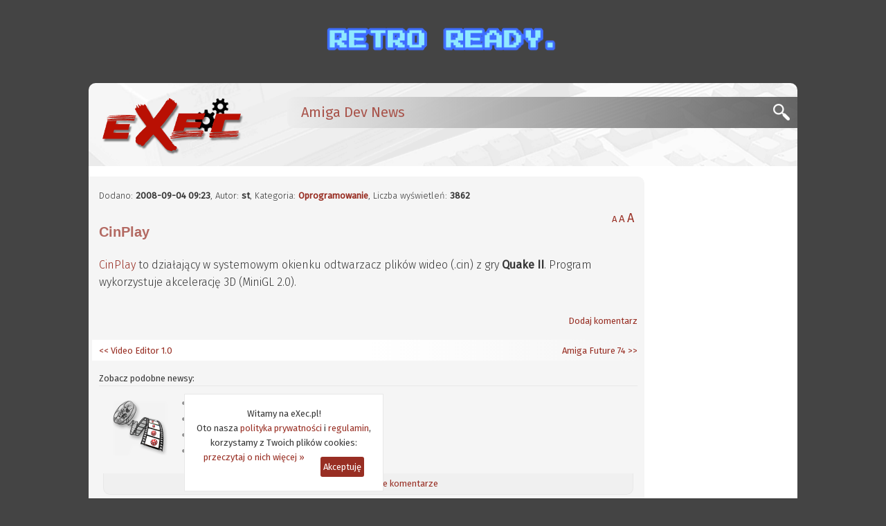

--- FILE ---
content_type: text/html;charset=iso-8859-2
request_url: https://www.exec.pl/wydarzenie.jsp?nid=3759&CinPlay
body_size: 39796
content:






























<!DOCTYPE html>
<html lang="pl-PL">
    <head>



        <title>CinPlay</title>
        



        <meta charset="iso-8859-2">
        <meta name="language" content="pl">
        <meta name="keywords" content="Amiga, AmigaOS, komputer Amiga, komputer, komputery, AmigaDOS, system operacyjny, A1000, A500, A2000, A3000, A1200, A600, A4000, cd32, cdtv, Amiga One, amigaone, ma1, a1, microamigaone, micro Amiga One, x1000, x5000, sam440, sam460, amigowiec, amigowcy, scena, scene, amigowe, commodore, hyperion, miner, pampuch, frieden, intuition, uae, powerpc, ppc, 68k, motorola, ibm, 68000, 68010, 68020, 68030, 68040, 68060, 680x0, 604e, 604, 603, 603e, G3, G4, G5, Altivec, gry, programy, amigados, magazyn amigowy, magazyn amiga, ma, exec, exec.pl, amiga.pl, amiga.com.pl, amigaos.pl">
        <meta name="robots" content="all, index, follow">
        <meta name="googlebot" content="all, index, follow">
        <meta name="distribution" content="global">
        <meta name="classification" content="komputery">
        <meta name="rating" content="general">
        <meta name="viewport" content="width=device-width, initial-scale=1.0">
        <meta http-equiv="X-UA-Compatible" content="IE=edge,chrome=1">


         <meta name="description" content="CinPlay to działający w systemowym okienku odtwarzacz plików wideo (.cin) z gry Quake II." /> 
        


        <script src="js/_build/_main-min.js?v3"></script>

        <link rel="stylesheet" type="text/css" media="screen" href="css/_stylesheet.css?v7">
        <link rel="preconnect" href="https://fonts.gstatic.com">
        <link href="https://fonts.googleapis.com/css2?family=Fira+Sans:wght@300;400&amp;family=Merriweather:wght@300&amp;display=swap" rel="stylesheet">

        <link rel="shortcut icon" href="/favicons/favicon.ico">


        <link rel="alternate" type="application/rss+xml" title="eXec - Amiga aktualnosci (RSS)" href="https://www.exec.pl/news_rss.jsp">


        <link rel="apple-touch-icon" sizes="180x180" href="/favicons/apple-touch-icon.png">
        <link rel="icon" type="image/png" sizes="32x32" href="/favicons/favicon-32x32.png">
        <link rel="icon" type="image/png" sizes="16x16" href="/favicons/favicon-16x16.png">
        <link rel="manifest" href="/favicons/site.webmanifest">
        <link rel="mask-icon" href="/favicons/safari-pinned-tab.svg" color="#5bbad5">
        <meta name="msapplication-config" content="/favicons/browserconfig.xml">
        <meta name="msapplication-TileColor" content="#2b5797">
        <meta name="theme-color" content="#982E23">

        

<!-- Default Statcounter code for eXec.pl https://exec.pl/ -->
<script type="text/javascript">
var sc_project=12877861; 
var sc_invisible=1; 
var sc_security="94f7bdd7"; 
</script>
<script type="text/javascript"
src="https://www.statcounter.com/counter/counter.js"
async></script>
<noscript><div class="statcounter"><a title="Web Analytics"
href="https://statcounter.com/" target="_blank"><img
class="statcounter"
src="https://c.statcounter.com/12877861/0/94f7bdd7/1/"
alt="Web Analytics"
referrerPolicy="no-referrer-when-downgrade"></a></div></noscript>
<!-- End of Statcounter Code -->

<!-- Amplitude for eXec.pl -->
<script type="text/javascript">
!function(){"use strict";!function(e,t){var n=e.amplitude||{_q:[],_iq:{}};if(n.invoked)e.console&&console.error&&console.error("Amplitude snippet has been loaded.");else{var r=function(e,t){e.prototype[t]=function(){return this._q.push({name:t,args:Array.prototype.slice.call(arguments,0)}),this}},s=function(e,t,n){return function(r){e._q.push({name:t,args:Array.prototype.slice.call(n,0),resolve:r})}},o=function(e,t,n){e[t]=function(){if(n)return{promise:new Promise(s(e,t,Array.prototype.slice.call(arguments)))}}},i=function(e){for(var t=0;t<y.length;t++)o(e,y[t],!1);for(var n=0;n<g.length;n++)o(e,g[n],!0)};n.invoked=!0;var a=t.createElement("script");a.type="text/javascript",a.integrity="sha384-TPZhteUkZj8CAyBx+GZZytBdkuKnhKsSKcCoVCq0QSteWf/Kw5Kb9oVFUROLE1l3",a.crossOrigin="anonymous",a.async=!0,a.src="https://cdn.amplitude.com/libs/analytics-browser-1.9.1-min.js.gz",a.onload=function(){e.amplitude.runQueuedFunctions||console.log("[Amplitude] Error: could not load SDK")};var c=t.getElementsByTagName("script")[0];c.parentNode.insertBefore(a,c);for(var u=function(){return this._q=[],this},l=["add","append","clearAll","prepend","set","setOnce","unset","preInsert","postInsert","remove","getUserProperties"],p=0;p<l.length;p++)r(u,l[p]);n.Identify=u;for(var d=function(){return this._q=[],this},f=["getEventProperties","setProductId","setQuantity","setPrice","setRevenue","setRevenueType","setEventProperties"],v=0;v<f.length;v++)r(d,f[v]);n.Revenue=d;var y=["getDeviceId","setDeviceId","getSessionId","setSessionId","getUserId","setUserId","setOptOut","setTransport","reset"],g=["init","add","remove","track","logEvent","identify","groupIdentify","setGroup","revenue","flush"];i(n),n.createInstance=function(e){return n._iq[e]={_q:[]},i(n._iq[e]),n._iq[e]},e.amplitude=n}}(window,document)}();

amplitude.init('eab7ea78c66586a297b546ea31cf77ff', undefined, { defaultTracking: { sessions: true, pageViews: true, formInteractions: true, fileDownloads: true }});
</script>

        <script src="js/_build/_detail-min.js?v8"></script>
        <link rel="stylesheet" type="text/css" media="screen" href="css/execbox.css?v1" />

        
        

        
        
            <link rel="image_src" href="https://www.exec.pl/pic/icons_fb/wideo.png" />
        

        <meta name="twitter:site" content="@eXec_pl" />
        <meta property="og:url" content="https://www.exec.pl/amiga-wydarzenie?nid=3759&amp;CinPlay" />
        <meta name="twitter:url" content="https://www.exec.pl/amiga-wydarzenie?nid=3759&amp;CinPlay" />
        <meta name="twitter:title" content="CinPlay" />
        <meta property="og:title" content="CinPlay" />
        <meta property="og:description" content="CinPlay to działający w systemowym okienku odtwarzacz plików wideo (.cin) z gry Quake II." />
        <meta name="twitter:description" content="CinPlay to działający w systemowym okienku odtwarzacz plików wideo (.cin) z gry Quake II." />
        
        
            <meta property="og:image" content="https://www.exec.pl/pic/icons_fb/wideo.png"/>
            <meta property="og:image:type" content="image/png" />
            <meta name="twitter:card" content="summary" />
            <meta name="twitter:image" content="https://www.exec.pl/pic/icons_fb/wideo.png" />
        
        <meta property="og:type" content="article" />
        <meta property="og:locale" content="pl_PL" />
        <meta property="article:published_time" content="2008-09-04 09:23:00.0" />
        <meta property="fb:app_id" content="623587877741767" />

        

    </head>

    <body itemscope itemtype="http://schema.org/WebPage" class="artykul">

        
        




<script>
window.fbAsyncInit = function() {
    FB.init({
    appId      : '623587877741767',
    cookie     : true,
    xfbml      : true,
    version    : 'v3.1'
    });

    FB.AppEvents.logPageView();

};

(function(d, s, id){
    var js, fjs = d.getElementsByTagName(s)[0];
    if (d.getElementById(id)) {return;}
    js = d.createElement(s); js.id = id;
    js.src = "//connect.facebook.net/pl_PL/sdk.js";
    fjs.parentNode.insertBefore(js, fjs);
}(document, 'script', 'facebook-jssdk'));
</script>


        
        











<div id="header_cookies" style="display: none;">
    <div class="header_cookies_main">
    Witamy na eXec.pl!<br /> Oto nasza <a href="https://www.exec.pl/amiga-artykul?nid=153&amp;Polityka_prywatnosci_serwisu_eXec.pl">polityka prywatności</a> i <a href="https://www.exec.pl/amiga-artykul?nid=216&amp;eXec.pl_-_regulamin">regulamin</a>,<br /> korzystamy z Twoich plików cookies:<br /> <a href="#" onclick="cookie_wiecej(event);" class="header_cookies_wiecej">przeczytaj o nich więcej &raquo;</a><a href="#" onclick="cookie_ukryj(event);" class="header_cookies_button">Akceptuję</a>
    </div>
    <p class="header_cookies_info" style="display: none;">Ciasteczka wykorzytujemy do analiz, wyświetlania reklam i obsługi serwisów spółecznościowych. Jeżeli nie zgadzasz się na zapisywanie ich na dysku twardym Twojego komputera to zablokuj tę funkcję w przeglądarce (więcej na ten temat przeczytasz w naszej <a href="https://www.exec.pl/amiga-artykul?nid=153&amp;Polityka_prywatnosci_serwisu_eXec.pl">polityce prywatności</a>).</p>
</div>


<div id="header_mobile">

    <div class="logoHeaderMobile"><a href="https://www.exec.pl"><span>eXec.pl</span><span id="header_mobile_magazyn">MAGAZYN UŻYTKOWNIKÓW KOMPUTERÓW AMIGA</span></a></div>

    
    <script >
        if (navigator.appVersion.indexOf("OWB")!=-1) {
            amplitude.track('OWB');
        } else if (window.location.protocol != 'https:') {
            location.href = location.href.replace("http://", "https://");
        }
        jQuery(function($){
            $('.menu-btn').click(function(){
                $('.responsive-menu').toggleClass('expand');
                $('.mobile-nav').toggleClass('ham-color');
            })
        })
    </script>

    <div class="mobile-nav">
        <div class="menu-btn" id="menu-btn">
            <div></div>
            <span></span>
            <span></span>
            <span></span>
        </div>

        <div class="responsive-menu">
            <ul>
                




            <li class="responsive-menu-long"><a href="https://www.exec.pl/amiga-aktualnosci?m=1" >Aktualności</a></li>
            <li class="responsive-menu-long"><a href="https://www.exec.pl/amiga-galerie?s=0&amp;kat=0&amp;m=2" >Galerie</a></li>
            <li class="responsive-menu-long"><a href="https://www.exec.pl/amiga_wideo.jsp?m=3" >Wideo</a></li>
            <li class="responsive-menu-long"><a href="https://www.exec.pl/amiga_podcast.jsp?m=18" >Podcasty</a></li>
            <li class="responsive-menu-long"><a href="https://www.exec.pl/amiga_ankiety.jsp?m=17" >Ankiety</a></li>
            <li class="responsive-menu-long"><a href="https://www.exec.pl/archiwum.jsp?m=4" >Archiwum</a></li>
            <li class="responsive-menu-long"><a href="https://www.exec.pl/amiga-artykuly-najnowsze?m=5" >Artykuły</a></li>
            <li class="responsive-menu-long"><a href="https://www.exec.pl/amiga-artykul?nid=213&amp;Amiga_-_top_lista" >Top lista</a></li>
            <li class="responsive-menu-long"><a href="https://www.exec.pl/forum.jsp?m=7" >Forum</a></li>
            <li class="responsive-menu-long"><a href="https://discord.gg/bZujrDwYM9" >Discord</a></li>
            <li class="responsive-menu-long"><a href="https://www.exec.pl/amigaos"  class="responsive-menu-bold">AmigaOS</a></li>
            <li class="responsive-menu-long"><a href="https://www.exec.pl/amiga-oprogramowanie"  class="responsive-menu-bold">Oprogramowanie</a></li>
            <li class="responsive-menu-long"><a href="https://www.exec.pl/amiga-gry"  class="responsive-menu-bold">Katalog gier</a></li>
            <li class="responsive-menu-long"><a href="https://www.exec.pl/amiga-czasopisma"  class="responsive-menu-bold">Czasopisma</a></li>
            <li class="responsive-menu-long"><a href="https://www.exec.pl/katalog_amigowych_stron_www.jsp?m=9" >Katalog WWW</a></li>
            <li class="responsive-menu-long"><a href="https://www.exec.pl/do_pobrania.jsp?m=10" >Do pobrania</a></li>
            <li class="responsive-menu-long"><a href="https://www.exec.pl/komentujacy.jsp?r=1&amp;m=12" >Komentujący</a></li>
            <li class="responsive-menu-long"><a href="https://www.exec.pl/komentarze.jsp?r=2&amp;m=13" >Komentarze</a></li>
            <li class="responsive-menu-long"><a href="https://www.exec.pl/amiga-artykul?nid=181&amp;Redakcja" >Redakcja</a></li>
            <li class="responsive-menu-long"><a href="https://www.exec.pl/formularz_kontaktowy.jsp?m=15" >Kontakt</a></li>

            <li class="responsive-menu-short"><a href="amiga-aktualnosci?m=1#amigatv" >Amiga TV</a></li>
            <li class="responsive-menu-short"><a href="amiga-aktualnosci?m=1#komentarze" >Komentarze</a></li>
            <li class="responsive-menu-short"><a href="amiga-aktualnosci?m=1#artykuly" >Artykuły</a></li>
            <li class="responsive-menu-short"><a href="https://amiganews.exec.pl" >-> EN</a></li>


            </ul>
        </div>
    </div>

    <div class="mobile-log" >
        
            <a href="https://www.exec.pl/logowanie.jsp" class="mobile-log-login">Logowanie</a>
        
    </div>

</div>







<div class="top_reklama" id="topBanner">
    <a href="https://retroready.one" target="_blank" rel="noopener">
        <img src="../pic/banery/RR2.png" title="Sklep Retro Ready.">
    </a>
</div>

<div id="header">
    <h1>
        <a href="https://www.exec.pl" aria-label="eXec - magazyn użytkowników komputerów Amiga">
            <span>eXec - magazyn użytkowników komputerów Amiga</span>
        </a>
    </h1>
    <div class="header_nawigacja">
        <span>Amiga Dev News</span>
        <a href="#" id="szukajon" class="header_button" title="Szukaj w eXec.pl"></a>
    </div>
</div>






<div id="header_search">
    <div class="header_search_info">* zobacz również do <a href="archiwum.jsp">archiwum</a> i <a href="amiga_best_of.jsp?m=16">best of</a></div>
    <script>
        (function() {
            var cx = '002386325752845556683:japhlbp47wc';
            var gcse = document.createElement('script');
            gcse.type = 'text/javascript';
            gcse.async = true;
            gcse.src = 'https://cse.google.com/cse.js?cx=' + cx;
            var s = document.getElementsByTagName('script')[0];
            s.parentNode.insertBefore(gcse, s);
        })();
    </script>
    <gcse:search></gcse:search>
</div>





        <a id="newsTop"></a>

        <div id="main" class="amiga_event">
            
            <div id="lcol" itemscope itemtype="http://schema.org/Article">

                
                <div itemprop="publisher" itemscope itemtype="https://schema.org/Organization" style="display: none;">
                    <div itemprop="logo" itemscope itemtype="https://schema.org/ImageObject">
                        <meta itemprop="url" content="https://www.exec.pl/images/wanilia/logo.png">
                        <meta itemprop="width" content="240">
                        <meta itemprop="height" content="100">
                    </div>
                    <meta itemprop="name" content="eXec.pl">
                </div>

                
                
                
                

                <p class="info">
                    
                    <meta itemprop="datePublished" content="2008-09-04"/>
                    <meta itemprop="dateModified" content="2008-09-04"/>

                    
                    Dodano: <b>2008-09-04
                    
                    
                            09:23</b>,

                    
                    
                            
                            <meta itemprop="author" content="st">
                            Autor: <b>st</b>,
                        
                    

                    
                    Kategoria: <b><a href="kategoria.jsp?rok=2008&amp;kat=2&amp;m=4">Oprogramowanie</a></b>, Liczba wyświetleń: <b>3862</b>

                
                    
                </p>

                
                <p id="font_size"><a href="#" id="font_size12">A</a> <a href="#" id="font_size15">A</a> <a href="#" id="font_size18">A</a></p>

                
                <h2 class="amiga_color" itemprop="name headline">CinPlay</h2>
                
                <div class="lead" itemprop="articleBody">
                    
                    
                        
                        <div itemscope itemtype="https://schema.org/ImageObject" itemprop="image" style="display: none;">
                            <meta itemprop="url" content="https://www.exec.pl/pic/icons_fb/wideo.png">
                            <meta itemprop="width" content="200">
                            <meta itemprop="height" content="200">
                        </div>
                    
                    <p>
<a href="http://os4depot.net/index.php?function=showfile&amp;file=video/play/cinplay.lha">CinPlay</a> to działający w systemowym okienku odtwarzacz plików wideo (.cin) z gry <b>Quake II</b>. Program wykorzystuje akcelerację 3D (MiniGL 2.0).
</p>

                </div>

                
                












                
                

                
                

                
                

                
                
                
                

                
                

                
                
                <div id="socialBoxes">
                    <div class="fb-like" data-href="http://www.exec.pl/wydarzenie.jsp?nid=3759&amp;CinPlay" data-layout="button" data-action="like" data-show-faces="true" data-share="false"></div>
                    
                    <meta itemscope itemprop="mainEntityOfPage" itemtype="http://schema.org/WebPage" itemid="http://www.exec.pl/wydarzenie.jsp?nid=3759&amp;CinPlay" content=""/>

                    <!-- Go to www.addthis.com/dashboard to customize your tools -->
                    <script src="//s7.addthis.com/js/300/addthis_widget.js#pubid=ra-5166b28f10bd9f31" async="async"></script>
                    <!-- Go to www.addthis.com/dashboard to customize your tools -->
                    <div class="addthis_sharing_toolbox"></div>
                </div>

                
                <br class="clear" />
                <p class="addComment"><a href="dodaj_komentarz.jsp?nid=3759">Dodaj komentarz</a></p>

                
                

                
                <div class="news_next_prev">
                
                    <div class="news_next">
                        <a href="wydarzenie.jsp?nid=3760&amp;Amiga_Future_74"><span>Amiga Future 74</span>&nbsp;&gt;&gt;</a>
                    </div>
                
                
                    <div class="news_prev">
                        <a href="wydarzenie.jsp?nid=3758&amp;Video_Editor_1.0">&lt;&lt; Video Editor 1.0</a>
                    </div>
                
                </div>

                
                
                <div class="podobne">
                    <div class="podobne_zobacz" >Zobacz podobne newsy:</div>
                        <div class="podobne_tag">
                            
                            <a href="tagi.jsp?szukaj=wideo" itemscope itemtype="http://schema.org/ImageObject"><img class="icon" title="wideo" alt="wideo" src="pic/icons/wideo.png" itemprop="image" /><meta itemprop="url" content="pic/icons/wideo.png"><meta itemprop="width" content="80"><meta itemprop="height" content="80"></a>
                        </div>
                    <ul class="podobne_link">
                    
                        <li><a href="wydarzenie.jsp?nid=2364&amp;DvPlayer_0.43">DvPlayer 0.43</a></li>
                    
                        <li><a href="wydarzenie.jsp?nid=8318&amp;Amiga_ze_wsparciem_dla_UVD">Amiga ze wsparciem dla UVD</a></li>
                    
                        <li><a href="wydarzenie.jsp?nid=8048&amp;Edycja_wideo:_VideoClipper_i_SimpleSub">Edycja wideo: VideoClipper i SimpleSub</a></li>
                    
                        <li><a href="wydarzenie.jsp?nid=4438&amp;DvPlayer_0.76">DvPlayer 0.76</a></li>
                    
                    </ul>
                </div>
                

                <a id="commTop"></a>

                
                










                












                






<dl class="box ankieta discordMobile">

<style>
#lcol .discordMobile li::before {
    content: "\2022";
}
</style>

    <dt class="ankieta_dt">
        <img src="pic/discord.png" class="ankietalogo" alt="">
        <a id="discordOn" href="#">Discord (online: <span id="discordCount"></span>) &laquo;&raquo;</a>
    </dt>
    <dd class="ankieta_dd">
    <div class="ankieta_tresc">
        <div class="ankieta_opis">

            














            <span class="discordOnline"><b>Online:</b> 11</span>
            <span class="discordOnline rcolline"></span>
            <script type="text/javascript">
                var discordCount = '11';
            </script>
            <ul>
        
                        <li class="status_idle"><img class="avatar" src="https://cdn.discordapp.com/widget-avatars/rzV_gNJ9sWMd2o5DXGG_M30Il8sahd2TtkK8m6R8mMM/TCpk0RaP8ch0QpMb231iOSDTkQTn_LTQ9O-CaMUWvpTq4N9hyFtnE_G2bOcVYkaAMTVeIrRiQqYwJ_brkrpRfaKSZ7TRxAQ366Iu97sbvk87Ib9u6WHiIoZEA2jkrfhIkXG_dS-HiyuI0A" alt="AmiKit" title="AmiKit"><span class="name">AmiKit</span></li>
        
                        <li class="status_idle"><img class="avatar" src="https://cdn.discordapp.com/widget-avatars/BVpr5-jIlRyw7D9vxbt2aZdgwq9d-rxxqVkcrwCfv8s/uM_J_8fl2g8JhhlzmGO6bIMvxShmQDtEFRDryBcBwuv11g7Ogz8SS-Ney7L9Zh91uu-kCMOjmL6A-4rm3Dk" alt="Cizar" title="Cizar"><span class="name">Cizar</span></li>
        
                        <li class="status_idle"><img class="avatar" src="https://cdn.discordapp.com/widget-avatars/DJP7HwSVMqZh3weGCFEiydupiVpKRZYZqWXp1PqQ2S0/_a-ItzM_yi48bFSAZBxvLsHNz_7vZch0l8solMFcDTWbZztJ-6xeZj86WGyuLkFjOVzp0ydbgTuBbx2GIEdPr7AYMx4g_o3v4IMy_v2f8KewJid1dfN_vJgPdXLbZT7QaPBObaijYMqdkA" alt="h..." title="h..."><span class="name">h...</span></li>
        
                        <li class="status_online"><img class="avatar" src="https://cdn.discordapp.com/widget-avatars/N_gosIFT0vRpTNg2QvYu3j1Gb2Nt5ISPgx2TrXy93wA/yYBttEVktPKGmlVq8TYI-ovYwrFhvVNIlcqYUZQXFLQ-FFiCJ7jUhAJY-b2ILWhxGTaYpDnSHuwGO0EUKes" alt="IMPBot" title="IMPBot"><span class="name">IMPBot</span></li>
        
                        <li class="status_idle"><img class="avatar" src="https://cdn.discordapp.com/widget-avatars/j5aPURiJGEcZ5ncJ8Y77zfQ3zHfzW9m0oACH2veOKlk/4fTET3KahnvlfFAeO7KY1taxl09fU99NICj2z1iD4e67t3RS_Uqu1iY5LYvNDCXdK4IOfjSdbK3uOyjBcE4F4ecxWVMyvz526MbhvHvC9FM_Qek_wawu5nSIdLTW3RoC_46v2iFLu0LTvg" alt="Laubzega" title="Laubzega"><span class="name">Laubzega</span></li>
        
                        <li class="status_idle"><img class="avatar" src="https://cdn.discordapp.com/widget-avatars/O6CzKTaMPuuMxuzQXOkgV7ctzhDBnXxaQx-GUF8q384/vc5PVCw1KRqxwdKP2CPctvdC7o_PdHprf3fB3ERgFjGNjOTEmVm1HGJKonOFCJr95v7KlhPcqq2gDsfJxnRLccGEB1xlUBSeaRibY1i0E9yDxJtuYpii_wpQ613iITkrixQoWREAmWU92g" alt="m..." title="m..."><span class="name">m...</span></li>
        
                        <li class="status_idle"><img class="avatar" src="https://cdn.discordapp.com/widget-avatars/kcJWItqCfOQjC1S40n5h0z0g9eVbyHC788ASy-QPaFA/XtDLRpjUZTDA41bKUG23740Y7rOnlRxvGuiWzbIIzZl67TUG3Pck0qpbpMPagGy7CN-L3-bYiCzKCid3KPTA4wNyKH0bB82T_DdWlutuwYxaeMuhGWfMFA18fizhg5hixLHYohOLEiepBg" alt="Marek_B" title="Marek_B"><span class="name">Marek_B</span></li>
        
                        <li class="status_idle"><img class="avatar" src="https://cdn.discordapp.com/widget-avatars/X15_0PbDbKqE7480GjN6hbfPq_vNS7X_7jjITCwrtoY/FPESoCwr2xs4X2FDtNaK7Mm_-yUUgH4N7mB8ydpV_z30G7VKrfPQ6TKTt0hvSo32_ueAOvh9AZyKUu579jc" alt="Nightmare777" title="Nightmare777"><span class="name">Nightmare777</span></li>
        
                        <li class="status_online"><img class="avatar" src="https://cdn.discordapp.com/widget-avatars/U56kdjukzR93OAveJx3w9stY4zELMVmpK2Oza7vOEp8/a52zlAPy4GbWesRDbUE6dIIg_Sqt4BL5E2hREq1U88CgZb0i6OJjw1bUOHsbk0bU1kU9bJvlBjfLFWvOuB0rEkAgV2ctKdy_mAXsMYN54yS_F0xqw13avJnExes5meTL1aaGojS5c2votJ8" alt="Pucek" title="Pucek"><span class="name">Pucek</span></li>
        
                        <li class="status_dnd"><img class="avatar" src="https://cdn.discordapp.com/widget-avatars/_YFYEsDxrQ6Ia4IIp89yQytifkNNFp_UMIU7BmL2F34/1isdBYB_7tGDpx4cwhH0DYF4rnpCxGwv0_ZJfckQcApOuuw0RgORmdCWsppCz7ZapLQuh692hSUw4lZocwpqrw2Ud9TJ5auK4S8MyRWAirirhRXly3alVrcBfRBj762te5FU8cG7-Vv9bA" alt="spazma" title="spazma"><span class="name">spazma</span></li>
        
                        <li class="status_online"><img class="avatar" src="https://cdn.discordapp.com/widget-avatars/uRKetxEexIlqA5hyHhD4d-vCpMAiPXM7Zy8yMeeN9MM/ypltv7w_FrnaYZFJcxzu11D3zYXIKAN7SQVFr1mNiYrQFdUOYpj7fA0fI8tQ5jGzHtXLH3OyevCYb2uD7zJYguz1uMGg2cuqRcisTjq394gWARL6FomN3hTJo0rCznaXHgAFpwaOSLHKxw" alt="ZeeWolf" title="ZeeWolf"><span class="name">ZeeWolf</span></li>
        
            </ul>
        
            <a href="https://discord.com/invite/DMSrHCRv" class="more external_discord" rel="nofollow" onclick="amplitude.track('SG - kanal Discord');">dołącz do kanału &raquo;</a>
    
        
        </div>
    </div>

    </dd>
</dl>

    <script type="text/javascript">
        var newsExpand = false;
        $("#discordOn").click(function(e) {
            amplitude.track('SG - mobile, Discord click');
            e.preventDefault();
            if (newsExpand) {
                newsExpand = false;
                $('.discordMobile .ankieta_dt').css('border-radius', '10px');
            } else {
                newsExpand = true;
                $('.discordMobile .ankieta_dt').css('border-radius', '10px 10px 0 0');
            }
            $('.discordMobile .ankieta_tresc').toggleClass('expand');
            $('.discordMobile .ankieta_dd').toggleClass('expand');
        });

        $(document).ready(function(){
            $('#discordCount').text(discordCount);
        });
    </script>

                
                

                    <div class="ogloszenie newsTop">
                        <a href="amiga-aktualnosci">Aktualności</a> / <a href="amiga-aktualnosci?m=1#komentarze">Ostatnie komentarze</a>
                    </div>

                
                



    <div class="fb-page" data-href="https://www.facebook.com/execpl" data-width="500" data-height="250" data-hide-cover="false" data-show-facepile="true" data-show-posts="false"><div class="fb-xfbml-parse-ignore"><blockquote cite="https://www.facebook.com/execpl"><a href="https://www.facebook.com/execpl">eXec.pl</a></blockquote></div></div>



            
            </div>

            
            <div id="rcol">
                

<dl class="box dark tcor discord">

<style>
#rcol .discord li::before {
    content: "\2022";
}
</style>

    <dt>
        <a href="https://discord.gg/am5rePY2" class="external_discord">Discord</a>
    </dt>
    <dd>

    














            <span class="discordOnline"><b>Online:</b> 11</span>
            <span class="discordOnline rcolline"></span>
            <script type="text/javascript">
                var discordCount = '11';
            </script>
            <ul>
        
                        <li class="status_idle"><img class="avatar" src="https://cdn.discordapp.com/widget-avatars/rzV_gNJ9sWMd2o5DXGG_M30Il8sahd2TtkK8m6R8mMM/TCpk0RaP8ch0QpMb231iOSDTkQTn_LTQ9O-CaMUWvpTq4N9hyFtnE_G2bOcVYkaAMTVeIrRiQqYwJ_brkrpRfaKSZ7TRxAQ366Iu97sbvk87Ib9u6WHiIoZEA2jkrfhIkXG_dS-HiyuI0A" alt="AmiKit" title="AmiKit"><span class="name">AmiKit</span></li>
        
                        <li class="status_idle"><img class="avatar" src="https://cdn.discordapp.com/widget-avatars/BVpr5-jIlRyw7D9vxbt2aZdgwq9d-rxxqVkcrwCfv8s/uM_J_8fl2g8JhhlzmGO6bIMvxShmQDtEFRDryBcBwuv11g7Ogz8SS-Ney7L9Zh91uu-kCMOjmL6A-4rm3Dk" alt="Cizar" title="Cizar"><span class="name">Cizar</span></li>
        
                        <li class="status_idle"><img class="avatar" src="https://cdn.discordapp.com/widget-avatars/DJP7HwSVMqZh3weGCFEiydupiVpKRZYZqWXp1PqQ2S0/_a-ItzM_yi48bFSAZBxvLsHNz_7vZch0l8solMFcDTWbZztJ-6xeZj86WGyuLkFjOVzp0ydbgTuBbx2GIEdPr7AYMx4g_o3v4IMy_v2f8KewJid1dfN_vJgPdXLbZT7QaPBObaijYMqdkA" alt="h..." title="h..."><span class="name">h...</span></li>
        
                        <li class="status_online"><img class="avatar" src="https://cdn.discordapp.com/widget-avatars/N_gosIFT0vRpTNg2QvYu3j1Gb2Nt5ISPgx2TrXy93wA/yYBttEVktPKGmlVq8TYI-ovYwrFhvVNIlcqYUZQXFLQ-FFiCJ7jUhAJY-b2ILWhxGTaYpDnSHuwGO0EUKes" alt="IMPBot" title="IMPBot"><span class="name">IMPBot</span></li>
        
                        <li class="status_idle"><img class="avatar" src="https://cdn.discordapp.com/widget-avatars/j5aPURiJGEcZ5ncJ8Y77zfQ3zHfzW9m0oACH2veOKlk/4fTET3KahnvlfFAeO7KY1taxl09fU99NICj2z1iD4e67t3RS_Uqu1iY5LYvNDCXdK4IOfjSdbK3uOyjBcE4F4ecxWVMyvz526MbhvHvC9FM_Qek_wawu5nSIdLTW3RoC_46v2iFLu0LTvg" alt="Laubzega" title="Laubzega"><span class="name">Laubzega</span></li>
        
                        <li class="status_idle"><img class="avatar" src="https://cdn.discordapp.com/widget-avatars/O6CzKTaMPuuMxuzQXOkgV7ctzhDBnXxaQx-GUF8q384/vc5PVCw1KRqxwdKP2CPctvdC7o_PdHprf3fB3ERgFjGNjOTEmVm1HGJKonOFCJr95v7KlhPcqq2gDsfJxnRLccGEB1xlUBSeaRibY1i0E9yDxJtuYpii_wpQ613iITkrixQoWREAmWU92g" alt="m..." title="m..."><span class="name">m...</span></li>
        
                        <li class="status_idle"><img class="avatar" src="https://cdn.discordapp.com/widget-avatars/kcJWItqCfOQjC1S40n5h0z0g9eVbyHC788ASy-QPaFA/XtDLRpjUZTDA41bKUG23740Y7rOnlRxvGuiWzbIIzZl67TUG3Pck0qpbpMPagGy7CN-L3-bYiCzKCid3KPTA4wNyKH0bB82T_DdWlutuwYxaeMuhGWfMFA18fizhg5hixLHYohOLEiepBg" alt="Marek_B" title="Marek_B"><span class="name">Marek_B</span></li>
        
                        <li class="status_idle"><img class="avatar" src="https://cdn.discordapp.com/widget-avatars/X15_0PbDbKqE7480GjN6hbfPq_vNS7X_7jjITCwrtoY/FPESoCwr2xs4X2FDtNaK7Mm_-yUUgH4N7mB8ydpV_z30G7VKrfPQ6TKTt0hvSo32_ueAOvh9AZyKUu579jc" alt="Nightmare777" title="Nightmare777"><span class="name">Nightmare777</span></li>
        
                        <li class="status_online"><img class="avatar" src="https://cdn.discordapp.com/widget-avatars/U56kdjukzR93OAveJx3w9stY4zELMVmpK2Oza7vOEp8/a52zlAPy4GbWesRDbUE6dIIg_Sqt4BL5E2hREq1U88CgZb0i6OJjw1bUOHsbk0bU1kU9bJvlBjfLFWvOuB0rEkAgV2ctKdy_mAXsMYN54yS_F0xqw13avJnExes5meTL1aaGojS5c2votJ8" alt="Pucek" title="Pucek"><span class="name">Pucek</span></li>
        
                        <li class="status_dnd"><img class="avatar" src="https://cdn.discordapp.com/widget-avatars/_YFYEsDxrQ6Ia4IIp89yQytifkNNFp_UMIU7BmL2F34/1isdBYB_7tGDpx4cwhH0DYF4rnpCxGwv0_ZJfckQcApOuuw0RgORmdCWsppCz7ZapLQuh692hSUw4lZocwpqrw2Ud9TJ5auK4S8MyRWAirirhRXly3alVrcBfRBj762te5FU8cG7-Vv9bA" alt="spazma" title="spazma"><span class="name">spazma</span></li>
        
                        <li class="status_online"><img class="avatar" src="https://cdn.discordapp.com/widget-avatars/uRKetxEexIlqA5hyHhD4d-vCpMAiPXM7Zy8yMeeN9MM/ypltv7w_FrnaYZFJcxzu11D3zYXIKAN7SQVFr1mNiYrQFdUOYpj7fA0fI8tQ5jGzHtXLH3OyevCYb2uD7zJYguz1uMGg2cuqRcisTjq394gWARL6FomN3hTJo0rCznaXHgAFpwaOSLHKxw" alt="ZeeWolf" title="ZeeWolf"><span class="name">ZeeWolf</span></li>
        
            </ul>
        
            <a href="https://discord.com/invite/DMSrHCRv" class="more external_discord" rel="nofollow" onclick="amplitude.track('SG - kanal Discord');">dołącz do kanału &raquo;</a>
    

    </dd>
</dl>

<script type="text/javascript">
$(document).ready(function() {
    $('#rcol .box dt').find('a.external_discord').click( function() { return !window.open(this); });
    $('#rcol .box dd').find('a.external_discord').click( function() { return !window.open(this); });
    });
</script>
                







<dl class="box dark tcor title_box">
    <dt>
        <span>Menu</span>
    </dt>
</dl>

<div class="responsive-menu" id="responsive-menu-pin">
    <ul class="responsive-submenu">
        <li class="responsive-submenu-title">Czytaj</li>
        <li><span class="rmenu rmenu1"></span><a href="amiga-aktualnosci?m=1">Aktualności</a></li>
        <li><span class="rmenu rmenu8"></span><a href="amiga-artykuly-najnowsze?m=5">Artykuły</a></li>
    </ul>
    <ul class="responsive-submenu">
        <li class="responsive-submenu-title">Oglądaj i słuchaj</li>
        <li><span class="rmenu rmenu2"></span><a href="amiga-galerie?s=0&amp;kat=0&amp;m=2">Galerie</a></li>
        <li><span class="rmenu rmenu3"></span><a href="amiga_wideo.jsp?rok=2026&amp;m=3">Wideo</a>/<a href="amiga_tv.jsp?m=20">TV</a></li>
        <li><span class="rmenu rmenu4"></span><a href="amiga_podcast.jsp?rok=2026&amp;m=18">Podcasty</a></li>
    </ul>
    <ul class="responsive-submenu">
        <li class="responsive-submenu-title">Rozmawiaj</li>
        <li><span class="rmenu rmenu10"></span><a href="forum.jsp?m=7" class="blue">Forum</a></li>
        <li><span class="rmenu rmenu11"></span><a href="skype.jsp?m=19">Skype</a>/<a href="https://discord.gg/bZujrDwYM9" class="external">Discord</a></li>
        <li>
            <ul class="responsive-submenu">
                <li class="responsive-submenu-title">Statystyki</li>
                <li><span class="rmenu rmenu16"></span><a href="komentujacy.jsp?r=1&amp;m=12">Komentujący</a></li>
                <li><span class="rmenu rmenu17"></span><a href="komentarze.jsp?r=2&amp;m=13">Komentarze</a></li>
            </ul>
        </li>
    </ul>
    <ul class="responsive-submenu">
        <li class="responsive-submenu-title">Wyszukaj</li>
        <li><span class="rmenu rmenu6"></span><a href="amiga_best_of.jsp?m=16">Najlepsze newsy</a></li>
        <li><span class="rmenu rmenu9"></span><a href="amiga-artykul?nid=213&amp;Amiga_-_top_lista">Ranking gier</a></li>
        <li><span class="rmenu rmenu13"></span><a href="katalog_amigowych_stron_www.jsp?m=9">Strony WWW</a></li>
        <li>
            <ul class="responsive-submenu">
                <li class="responsive-submenu-title">Archiwalia</li>
                <li><span class="rmenu rmenu7"></span><a href="archiwum.jsp?rok=2026&amp;m=4">Aktualności</a></li>
                <li><span class="rmenu rmenu5"></span><a href="amiga_ankiety.jsp?m=17">Ankiety</a></li>
                <li><span class="rmenu rmenu14"></span><a href="do_pobrania.jsp?m=10">Pliki</a></li>
            </ul>
        </li>
    </ul>
    <ul class="responsive-submenu">
        <li class="responsive-submenu-title">Napisz do nas</li>
        <li><span class="rmenu rmenu18"></span><a href="formularz_kontaktowy.jsp?m=15">Kontakt</a></li> 
        <li><span class="rmenu rmenu12"></span><a href="amiga-artykul?nid=181&amp;Redakcja">Redakcja</a></li>
        <li><span class="rmenu rmenu15"></span><a href="amiga-artykul?nid=216&amp;eXec.pl_-_regulamin">Regulamin</a></li>
    </ul>
    <ul class="responsive-submenu">
        <li class="responsive-submenu-title">Wspieramy</li>
        <li><span class="rmenu rmenu19"></span><a href="http://amigafans.exec.pl/" class="external">Amiga Fans</a></li>
        <li><span class="rmenu rmenu20"></span><a href="https://blog.exec.pl/" class="external">eXec blog</a></li>
        <li><span class="rmenu rmenu21"></span><a href="https://ggua.exec.pl/" class="external">GGUA</a></li>
        <li><span class="rmenu rmenu22"></span><a href="https://ato.exec.pl/" class="external">ATO</a></li>
    </ul>
</div>

<script>
    $(function() {
        $('#responsive-menu-pin ul li').find('a.external').click( function() { return !window.open(this); });
    });
</script>





                







<dl class="box dark tcor" id="kategorie_box">
    <dt>
        <a href="https://www.exec.pl/archiwum.jsp?rok=2026&amp;m=4">O tym piszemy</a>
    </dt>
    <dd>

    <ul>
        <li><a href="kategoria.jsp?rok=2026&amp;kat=1">AmigaOS&raquo;</a></li>
        <li><a href="kategoria.jsp?rok=2026&amp;kat=2">Oprogramowanie&raquo;</a></li>
        <li><a href="kategoria.jsp?rok=2026&amp;kat=3">Sprzęt&raquo;</a></li>
        <li><a href="kategoria.jsp?rok=2026&amp;kat=4">Gry&raquo;</a></li>
        <li><a href="kategoria.jsp?rok=2026&amp;kat=11">Programowanie&raquo;</a></li>
        <li><a href="kategoria.jsp?rok=2026&amp;kat=5">Emulacja&raquo;</a></li>
        <li><a href="kategoria.jsp?rok=2026&amp;kat=6">Linux&raquo;</a></li>
        <li><a href="kategoria.jsp?rok=2026&amp;kat=7">Publicytyka&raquo;</a></li>
        <li><a href="kategoria.jsp?rok=2026&amp;kat=10">Magazyny&raquo;</a></li>
        <li><a href="kategoria.jsp?rok=2026&amp;kat=8">Wydarzenia&raquo;</a></li>
        <li><a href="kategoria.jsp?rok=2026&amp;kat=9">Scena&raquo;</a></li>
    </ul>

    </dd>
</dl>



                




<dl class="box dark tcor title_box">
    <dt>
        <span>Baza wiedzy</span>
    </dt>
</dl>

<div class="box dark tcor menu_katalog">
    <p><a href="amigaos">AmigaOS</a></p>
</div>
<div class="box dark tcor menu_katalog">
    <p><a href="amiga-oprogramowanie">Oprogramowanie</a></p>
</div>
<div class="box dark tcor menu_katalog">
    <p><a href="amiga-gry">Katalog gier</a></p>
</div>
<div class="box dark tcor menu_katalog">
    <p><a href="amiga-czasopisma">Czasopisma o Amidze</a></p>
</div>
<div class="box dark tcor menu_katalog">
    <p><a href="amiga-teraz-polska">Teraz Polska</a></p>
</div>
<div class="box dark tcor menu_katalog" style="margin-bottom: 14px;">
    <p style="padding: 2px 0 0 15px; color: #36363629;">Dev</p>
</div>



                








<dl class="box dark tcor">
    <dt>
        <a href="https://www.youtube.com/playlist?list=PL4BJ2tY7GlCXgLPy7rjEWDlTBv5B04mOV" class="external_podcast">Simon's Podcast</a>
        <span class="rcolline"></span>
    </dt>
    <dd>
        <ul>
            <li><a href="https://www.youtube.com/watch?v=txyfuhEk1MU&list=PL4BJ2tY7GlCXgLPy7rjEWDlTBv5B04mOV&index=1&t=1106s&pp=gAQBiAQB" class="external_podcast" rel="nofollow">#11: jak kot w smole</a><br /> 25-07-24 czas: 22 min</li>
            <li><a href="https://www.youtube.com/watch?v=VcJeZNPeu1Q&list=PL4BJ2tY7GlCXgLPy7rjEWDlTBv5B04mOV&index=2&t=1255s&pp=gAQBiAQB" class="external_podcast" rel="nofollow">#10: kodowanie upadku</a><br /> 10-07-24 czas: 33 min</li>
            <li><a href="https://www.youtube.com/watch?v=Ti43hzkLYZg&list=PL4BJ2tY7GlCXgLPy7rjEWDlTBv5B04mOV&index=3&t=969s&pp=gAQBiAQB" class="external_podcast" rel="nofollow">#9: infantylny Mefisto</a><br /> 26-06-24 czas: 26 min</li>
        </ul>
    </dd>
</dl>

<script type="text/javascript">
$(document).ready(function() {
    $('#rcol .box dt').find('a.external_podcast').click( function() { return !window.open(this); });
    $('#rcol .box dd').find('a.external_podcast').click( function() { return !window.open(this); });
});
</script>

                
            </div>

        </div>

    
    

<div id="footer_sg">
    <ul>



        <li><a href="formularz_kontaktowy.jsp?m=15">Dodaj newsa</a>&nbsp;&nbsp;|</li>
        <li>&nbsp;&nbsp;<a href="formularz_kontaktowy.jsp?m=15">Zgloś błąd</a>&nbsp;&nbsp;|</li>
        <li>&nbsp;&nbsp;<a href="formularz_kontaktowy.jsp?m=15">Reklama</a>&nbsp;&nbsp;|</li>
        <li>&nbsp;&nbsp;<a href="https://www.exec.pl/amiga-artykul?nid=153&amp;Polityka_prywatnosci_serwisu_eXec.pl">Prywatność</a>&nbsp;&nbsp;|</li>
        <li>&nbsp;&nbsp;<a href="https://www.facebook.com/execpl" class="external">Facebook</a>&nbsp;&nbsp;|</li>
        <li>&nbsp;&nbsp;<a href="https://twitter.com/eXec_pl" class="external">Twitter</a>&nbsp;&nbsp;|</li>
        <li>&nbsp;&nbsp;<a href="https://www.instagram.com/exec_pl/" class="external">Instagram</a>&nbsp;&nbsp;|</li>
        <li>&nbsp;&nbsp;<a href="https://www.youtube.com/user/AmigaExec" class="external">YouTube</a>&nbsp;&nbsp;|</li>
        <li>&nbsp;&nbsp;<a href="news_rss.jsp">RSS</a>&nbsp;&nbsp;|</li>
        <li>&nbsp;&nbsp;<a href="newsletter.jsp">Newsletter</a></li>
        <li class="copy">Projekt strony &copy; <a href="https://dev.exec.pl" class="external">dev.exec.pl</a></li>



    </ul>
</div>

<script>
$(document).ready(function() {
    $('#rcol .box dt').find('a.external').click( function() { return !window.open(this); });
    $('#rcol .box dd').find('a.external').click( function() { return !window.open(this); });
    $('#footer_sg').find('a.external').click( function() { return !window.open(this); });
    });
</script>


    </body>

</html>












